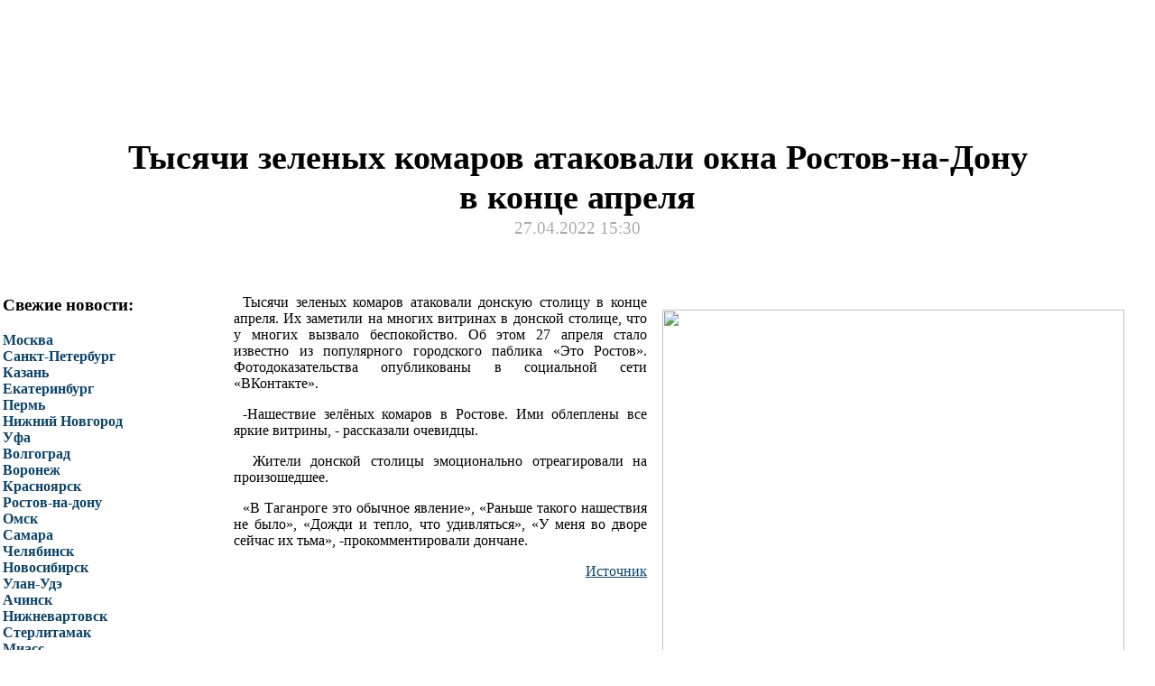

--- FILE ---
content_type: text/html; charset=utf-8
request_url: https://news.wblogs.ru/?sub=rosnadony&news=u3fj2
body_size: 2780
content:
<html>
        <head>
            <title>Тысячи зеленых комаров атаковали окна Ростов-на-Дону в конце апреля</title>
            <link rel="shortcut icon" href="https://plus.google.com/_/favicon?domain=https://www.province.ru/rostov/moj-gorod/tysyachi-zelenykh-komarov-atakovali-rostov-na-donu-v-kontse-aprelya.html"/>
            <meta property="og:image" content="https://www.province.ru/rostov/media/k2/items/cache/7b8f64d6646b5b61c3329aef34b68d67_M.jpg?t=1651060311" />
            <meta property="og:title" content="Тысячи зеленых комаров атаковали окна Ростов-на-Дону в конце апреля"/>
            <meta property="og:type" content="article" />
            <meta property="og:locale" content="ru_RU" />
            <meta property="og:url" content="http://news.wblogs.ru/?sub=rosnadony&news=u3fj2" />
            <style>
                a{
                    color: #0C446A;
                }
                a:hover{
                    color: #F50000
                }
                h1{
                    font-size: 3vw;
                    margin: 2px;
                }
                .img_{
                    width: 40vw;
                    border: 2px solid #FFFFFF;
                }
                .img_:hover{
                    border: 2px solid #CEBA09;
                    filter: contrast(1.5);
                    -webkit-filter: saturate(200%); filter: saturate(200%);
                    -webkit-filter: drop-shadow(2px 2px 5px #333); filter: drop-shadow(2px 2px 5px #333);
                }
                p{
                    text-indent: 10px;
                    text-align: justify;
                }

            </style>
        </head>
        <body style="margin: 0; padding: 0">
            <center>
                
<iframe data-aa="1567798" src="//acceptable.a-ads.com/1567798?size=Adaptive&title_color=000000&link_color=0AAE2E" scrolling="no" style="border:0px; padding:0; width:100%; height:150px; overflow:hidden" allowtransparency="true"></iframe>
                <div style="width: 80%; ">
                    <h1>Тысячи зеленых комаров атаковали окна Ростов-на-Дону в конце апреля</h1>
                    <span style="color: #ABABAB;font-size: 1.5vw;">27.04.2022 15:30</span><br>
                    <!---->
                    
<iframe data-aa="1567798" src="//acceptable.a-ads.com/1567798?size=Adaptive&title_color=000000&link_color=0AAE2E" scrolling="no" style="border:0px; padding:0; width:468px; height:60px; overflow:hidden" allowtransparency="true"></iframe>
                </div>
                <table><tr><td valign="top">                         <style>
        .el_menu{
            text-decoration: none;
            font-weight: bold;
            font-size: 16px;
        }
        .mmenu{
            position: sticky;
            top: 0;
        }

    </style>
    <div class='mmenu'><h3>Свежие новости:</h3><a href="?fresh_news=msk" class='el_menu'>Москва</a><br><a href="?fresh_news=piter" class='el_menu'>Санкт-Петербург</a><br><a href="?fresh_news=kazan" class='el_menu'>Казань</a><br><a href="?fresh_news=ekb" class='el_menu'>Екатеринбург</a><br><a href="?fresh_news=perm" class='el_menu'>Пермь</a><br><a href="?fresh_news=nnovg" class='el_menu'>Нижний Новгород</a><br><a href="?fresh_news=ufa" class='el_menu'>Уфа</a><br><a href="?fresh_news=volgograd" class='el_menu'>Волгоград</a><br><a href="?fresh_news=voronej" class='el_menu'>Воронеж</a><br><a href="?fresh_news=krasnoya" class='el_menu'>Красноярск</a><br><a href="?fresh_news=rosnadony" class='el_menu'>Ростов-на-дону</a><br><a href="?fresh_news=omsk" class='el_menu'>Омск</a><br><a href="?fresh_news=samara" class='el_menu'>Самара</a><br><a href="?fresh_news=chelya" class='el_menu'>Челябинск</a><br><a href="?fresh_news=novosib" class='el_menu'>Новосибирск</a><br><a href="?fresh_news=ulan" class='el_menu'>Улан-Удэ</a><br><a href="?fresh_news=achi" class='el_menu'>Ачинск</a><br><a href="?fresh_news=niva" class='el_menu'>Нижневартовск</a><br><a href="?fresh_news=ster" class='el_menu'>Стерлитамак</a><br><a href="?fresh_news=miass" class='el_menu'>Миасс</a><br><a href="?fresh_news=shadr" class='el_menu'>Шадринск</a><br><a href="?fresh_news=kingisepp" class='el_menu'>Кингисепп</a><br></div>                </td><td valign="top"  style="width: 80%; padding: 0 15px 0 0">
                    <!--<a href="http://news.wblogs.ru/?sub=rosnadony&news=u3fj2&show_news=1&click_to_img" target="_blank">-->
                    <img class="img_" src="https://www.province.ru/rostov/media/k2/items/cache/7b8f64d6646b5b61c3329aef34b68d67_M.jpg?t=1651060311" alt="" style="float: right; margin: 15px;">
                    <!--</a>-->
                    <p>Тысячи зеленых комаров атаковали донскую столицу в конце апреля. Их заметили на многих витринах в донской столице, что у многих вызвало беспокойство. Об этом 27 апреля стало известно из популярного городского паблика «Это Ростов». Фотодоказательства опубликованы в социальной сети «ВКонтакте».</p><p>-Нашествие зелёных комаров в Ростове. Ими облеплены все яркие витрины, - рассказали очевидцы.</p><p>&nbsp;Жители донской столицы эмоционально отреагировали на произошедшее.</p><p>«В Таганроге это обычное явление», «Раньше такого нашествия не было», «Дожди и тепло, что удивляться», «У меня во дворе сейчас их тьма», -прокомментировали дончане.</p>
                            <p style="text-align: right"><a href="https://news.wblogs.ru/?sub=rosnadony&news=u3fj2&show_news=1">Источник</a></p>                </td></tr></table>
            </center>
                    <br><center><span style="font-size: 12px">2026 &copy; <b>Читайте другие новости: </b><a href="?fresh_news=rosnadony">Свежие новости - Ростов-на-дону</a><br>Материалы из общедоступных источников, ссылки на источники предоставлены.</span> <!--LiveInternet counter--><img id="licntD41D" width="1" height="1" style="border:0"
title=""
src="[data-uri]"
alt=""/><script>(function(d,s){d.getElementById("licntD41D").src=
"https://counter.yadro.ru/hit?t52.6;r"+escape(d.referrer)+
((typeof(s)=="undefined")?"":";s"+s.width+"*"+s.height+"*"+
(s.colorDepth?s.colorDepth:s.pixelDepth))+";u"+escape(d.URL)+
";h"+escape(d.title.substring(0,150))+";"+Math.random()})
(document,screen)</script><!--/LiveInternet--></center>
            <script defer src="https://static.cloudflareinsights.com/beacon.min.js/vcd15cbe7772f49c399c6a5babf22c1241717689176015" integrity="sha512-ZpsOmlRQV6y907TI0dKBHq9Md29nnaEIPlkf84rnaERnq6zvWvPUqr2ft8M1aS28oN72PdrCzSjY4U6VaAw1EQ==" data-cf-beacon='{"version":"2024.11.0","token":"61e4c222cb3c47ada79be83d5e373eb7","r":1,"server_timing":{"name":{"cfCacheStatus":true,"cfEdge":true,"cfExtPri":true,"cfL4":true,"cfOrigin":true,"cfSpeedBrain":true},"location_startswith":null}}' crossorigin="anonymous"></script>
</body>
    </html>